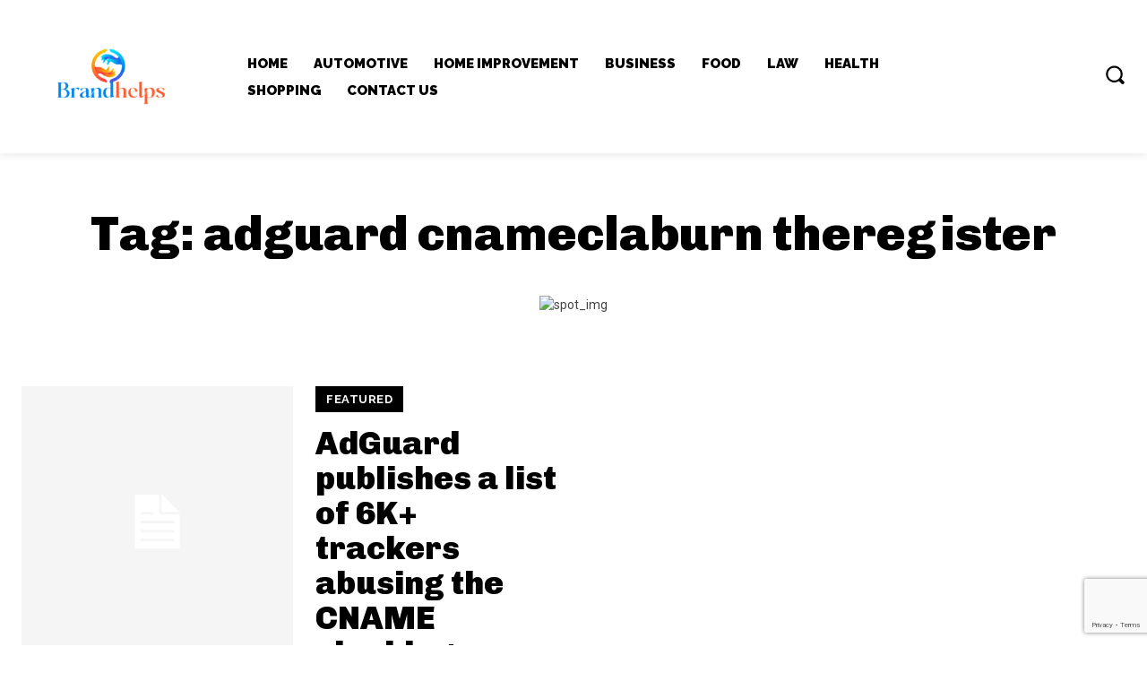

--- FILE ---
content_type: text/html; charset=utf-8
request_url: https://www.google.com/recaptcha/api2/anchor?ar=1&k=6LfYWqgpAAAAAKQVcdsdsSXmjgXpdhEHIw9E4iup&co=aHR0cHM6Ly9icmFuZGhlbHBzLmNvbTo0NDM.&hl=en&v=PoyoqOPhxBO7pBk68S4YbpHZ&size=invisible&anchor-ms=20000&execute-ms=30000&cb=64ewt4303pgg
body_size: 48930
content:
<!DOCTYPE HTML><html dir="ltr" lang="en"><head><meta http-equiv="Content-Type" content="text/html; charset=UTF-8">
<meta http-equiv="X-UA-Compatible" content="IE=edge">
<title>reCAPTCHA</title>
<style type="text/css">
/* cyrillic-ext */
@font-face {
  font-family: 'Roboto';
  font-style: normal;
  font-weight: 400;
  font-stretch: 100%;
  src: url(//fonts.gstatic.com/s/roboto/v48/KFO7CnqEu92Fr1ME7kSn66aGLdTylUAMa3GUBHMdazTgWw.woff2) format('woff2');
  unicode-range: U+0460-052F, U+1C80-1C8A, U+20B4, U+2DE0-2DFF, U+A640-A69F, U+FE2E-FE2F;
}
/* cyrillic */
@font-face {
  font-family: 'Roboto';
  font-style: normal;
  font-weight: 400;
  font-stretch: 100%;
  src: url(//fonts.gstatic.com/s/roboto/v48/KFO7CnqEu92Fr1ME7kSn66aGLdTylUAMa3iUBHMdazTgWw.woff2) format('woff2');
  unicode-range: U+0301, U+0400-045F, U+0490-0491, U+04B0-04B1, U+2116;
}
/* greek-ext */
@font-face {
  font-family: 'Roboto';
  font-style: normal;
  font-weight: 400;
  font-stretch: 100%;
  src: url(//fonts.gstatic.com/s/roboto/v48/KFO7CnqEu92Fr1ME7kSn66aGLdTylUAMa3CUBHMdazTgWw.woff2) format('woff2');
  unicode-range: U+1F00-1FFF;
}
/* greek */
@font-face {
  font-family: 'Roboto';
  font-style: normal;
  font-weight: 400;
  font-stretch: 100%;
  src: url(//fonts.gstatic.com/s/roboto/v48/KFO7CnqEu92Fr1ME7kSn66aGLdTylUAMa3-UBHMdazTgWw.woff2) format('woff2');
  unicode-range: U+0370-0377, U+037A-037F, U+0384-038A, U+038C, U+038E-03A1, U+03A3-03FF;
}
/* math */
@font-face {
  font-family: 'Roboto';
  font-style: normal;
  font-weight: 400;
  font-stretch: 100%;
  src: url(//fonts.gstatic.com/s/roboto/v48/KFO7CnqEu92Fr1ME7kSn66aGLdTylUAMawCUBHMdazTgWw.woff2) format('woff2');
  unicode-range: U+0302-0303, U+0305, U+0307-0308, U+0310, U+0312, U+0315, U+031A, U+0326-0327, U+032C, U+032F-0330, U+0332-0333, U+0338, U+033A, U+0346, U+034D, U+0391-03A1, U+03A3-03A9, U+03B1-03C9, U+03D1, U+03D5-03D6, U+03F0-03F1, U+03F4-03F5, U+2016-2017, U+2034-2038, U+203C, U+2040, U+2043, U+2047, U+2050, U+2057, U+205F, U+2070-2071, U+2074-208E, U+2090-209C, U+20D0-20DC, U+20E1, U+20E5-20EF, U+2100-2112, U+2114-2115, U+2117-2121, U+2123-214F, U+2190, U+2192, U+2194-21AE, U+21B0-21E5, U+21F1-21F2, U+21F4-2211, U+2213-2214, U+2216-22FF, U+2308-230B, U+2310, U+2319, U+231C-2321, U+2336-237A, U+237C, U+2395, U+239B-23B7, U+23D0, U+23DC-23E1, U+2474-2475, U+25AF, U+25B3, U+25B7, U+25BD, U+25C1, U+25CA, U+25CC, U+25FB, U+266D-266F, U+27C0-27FF, U+2900-2AFF, U+2B0E-2B11, U+2B30-2B4C, U+2BFE, U+3030, U+FF5B, U+FF5D, U+1D400-1D7FF, U+1EE00-1EEFF;
}
/* symbols */
@font-face {
  font-family: 'Roboto';
  font-style: normal;
  font-weight: 400;
  font-stretch: 100%;
  src: url(//fonts.gstatic.com/s/roboto/v48/KFO7CnqEu92Fr1ME7kSn66aGLdTylUAMaxKUBHMdazTgWw.woff2) format('woff2');
  unicode-range: U+0001-000C, U+000E-001F, U+007F-009F, U+20DD-20E0, U+20E2-20E4, U+2150-218F, U+2190, U+2192, U+2194-2199, U+21AF, U+21E6-21F0, U+21F3, U+2218-2219, U+2299, U+22C4-22C6, U+2300-243F, U+2440-244A, U+2460-24FF, U+25A0-27BF, U+2800-28FF, U+2921-2922, U+2981, U+29BF, U+29EB, U+2B00-2BFF, U+4DC0-4DFF, U+FFF9-FFFB, U+10140-1018E, U+10190-1019C, U+101A0, U+101D0-101FD, U+102E0-102FB, U+10E60-10E7E, U+1D2C0-1D2D3, U+1D2E0-1D37F, U+1F000-1F0FF, U+1F100-1F1AD, U+1F1E6-1F1FF, U+1F30D-1F30F, U+1F315, U+1F31C, U+1F31E, U+1F320-1F32C, U+1F336, U+1F378, U+1F37D, U+1F382, U+1F393-1F39F, U+1F3A7-1F3A8, U+1F3AC-1F3AF, U+1F3C2, U+1F3C4-1F3C6, U+1F3CA-1F3CE, U+1F3D4-1F3E0, U+1F3ED, U+1F3F1-1F3F3, U+1F3F5-1F3F7, U+1F408, U+1F415, U+1F41F, U+1F426, U+1F43F, U+1F441-1F442, U+1F444, U+1F446-1F449, U+1F44C-1F44E, U+1F453, U+1F46A, U+1F47D, U+1F4A3, U+1F4B0, U+1F4B3, U+1F4B9, U+1F4BB, U+1F4BF, U+1F4C8-1F4CB, U+1F4D6, U+1F4DA, U+1F4DF, U+1F4E3-1F4E6, U+1F4EA-1F4ED, U+1F4F7, U+1F4F9-1F4FB, U+1F4FD-1F4FE, U+1F503, U+1F507-1F50B, U+1F50D, U+1F512-1F513, U+1F53E-1F54A, U+1F54F-1F5FA, U+1F610, U+1F650-1F67F, U+1F687, U+1F68D, U+1F691, U+1F694, U+1F698, U+1F6AD, U+1F6B2, U+1F6B9-1F6BA, U+1F6BC, U+1F6C6-1F6CF, U+1F6D3-1F6D7, U+1F6E0-1F6EA, U+1F6F0-1F6F3, U+1F6F7-1F6FC, U+1F700-1F7FF, U+1F800-1F80B, U+1F810-1F847, U+1F850-1F859, U+1F860-1F887, U+1F890-1F8AD, U+1F8B0-1F8BB, U+1F8C0-1F8C1, U+1F900-1F90B, U+1F93B, U+1F946, U+1F984, U+1F996, U+1F9E9, U+1FA00-1FA6F, U+1FA70-1FA7C, U+1FA80-1FA89, U+1FA8F-1FAC6, U+1FACE-1FADC, U+1FADF-1FAE9, U+1FAF0-1FAF8, U+1FB00-1FBFF;
}
/* vietnamese */
@font-face {
  font-family: 'Roboto';
  font-style: normal;
  font-weight: 400;
  font-stretch: 100%;
  src: url(//fonts.gstatic.com/s/roboto/v48/KFO7CnqEu92Fr1ME7kSn66aGLdTylUAMa3OUBHMdazTgWw.woff2) format('woff2');
  unicode-range: U+0102-0103, U+0110-0111, U+0128-0129, U+0168-0169, U+01A0-01A1, U+01AF-01B0, U+0300-0301, U+0303-0304, U+0308-0309, U+0323, U+0329, U+1EA0-1EF9, U+20AB;
}
/* latin-ext */
@font-face {
  font-family: 'Roboto';
  font-style: normal;
  font-weight: 400;
  font-stretch: 100%;
  src: url(//fonts.gstatic.com/s/roboto/v48/KFO7CnqEu92Fr1ME7kSn66aGLdTylUAMa3KUBHMdazTgWw.woff2) format('woff2');
  unicode-range: U+0100-02BA, U+02BD-02C5, U+02C7-02CC, U+02CE-02D7, U+02DD-02FF, U+0304, U+0308, U+0329, U+1D00-1DBF, U+1E00-1E9F, U+1EF2-1EFF, U+2020, U+20A0-20AB, U+20AD-20C0, U+2113, U+2C60-2C7F, U+A720-A7FF;
}
/* latin */
@font-face {
  font-family: 'Roboto';
  font-style: normal;
  font-weight: 400;
  font-stretch: 100%;
  src: url(//fonts.gstatic.com/s/roboto/v48/KFO7CnqEu92Fr1ME7kSn66aGLdTylUAMa3yUBHMdazQ.woff2) format('woff2');
  unicode-range: U+0000-00FF, U+0131, U+0152-0153, U+02BB-02BC, U+02C6, U+02DA, U+02DC, U+0304, U+0308, U+0329, U+2000-206F, U+20AC, U+2122, U+2191, U+2193, U+2212, U+2215, U+FEFF, U+FFFD;
}
/* cyrillic-ext */
@font-face {
  font-family: 'Roboto';
  font-style: normal;
  font-weight: 500;
  font-stretch: 100%;
  src: url(//fonts.gstatic.com/s/roboto/v48/KFO7CnqEu92Fr1ME7kSn66aGLdTylUAMa3GUBHMdazTgWw.woff2) format('woff2');
  unicode-range: U+0460-052F, U+1C80-1C8A, U+20B4, U+2DE0-2DFF, U+A640-A69F, U+FE2E-FE2F;
}
/* cyrillic */
@font-face {
  font-family: 'Roboto';
  font-style: normal;
  font-weight: 500;
  font-stretch: 100%;
  src: url(//fonts.gstatic.com/s/roboto/v48/KFO7CnqEu92Fr1ME7kSn66aGLdTylUAMa3iUBHMdazTgWw.woff2) format('woff2');
  unicode-range: U+0301, U+0400-045F, U+0490-0491, U+04B0-04B1, U+2116;
}
/* greek-ext */
@font-face {
  font-family: 'Roboto';
  font-style: normal;
  font-weight: 500;
  font-stretch: 100%;
  src: url(//fonts.gstatic.com/s/roboto/v48/KFO7CnqEu92Fr1ME7kSn66aGLdTylUAMa3CUBHMdazTgWw.woff2) format('woff2');
  unicode-range: U+1F00-1FFF;
}
/* greek */
@font-face {
  font-family: 'Roboto';
  font-style: normal;
  font-weight: 500;
  font-stretch: 100%;
  src: url(//fonts.gstatic.com/s/roboto/v48/KFO7CnqEu92Fr1ME7kSn66aGLdTylUAMa3-UBHMdazTgWw.woff2) format('woff2');
  unicode-range: U+0370-0377, U+037A-037F, U+0384-038A, U+038C, U+038E-03A1, U+03A3-03FF;
}
/* math */
@font-face {
  font-family: 'Roboto';
  font-style: normal;
  font-weight: 500;
  font-stretch: 100%;
  src: url(//fonts.gstatic.com/s/roboto/v48/KFO7CnqEu92Fr1ME7kSn66aGLdTylUAMawCUBHMdazTgWw.woff2) format('woff2');
  unicode-range: U+0302-0303, U+0305, U+0307-0308, U+0310, U+0312, U+0315, U+031A, U+0326-0327, U+032C, U+032F-0330, U+0332-0333, U+0338, U+033A, U+0346, U+034D, U+0391-03A1, U+03A3-03A9, U+03B1-03C9, U+03D1, U+03D5-03D6, U+03F0-03F1, U+03F4-03F5, U+2016-2017, U+2034-2038, U+203C, U+2040, U+2043, U+2047, U+2050, U+2057, U+205F, U+2070-2071, U+2074-208E, U+2090-209C, U+20D0-20DC, U+20E1, U+20E5-20EF, U+2100-2112, U+2114-2115, U+2117-2121, U+2123-214F, U+2190, U+2192, U+2194-21AE, U+21B0-21E5, U+21F1-21F2, U+21F4-2211, U+2213-2214, U+2216-22FF, U+2308-230B, U+2310, U+2319, U+231C-2321, U+2336-237A, U+237C, U+2395, U+239B-23B7, U+23D0, U+23DC-23E1, U+2474-2475, U+25AF, U+25B3, U+25B7, U+25BD, U+25C1, U+25CA, U+25CC, U+25FB, U+266D-266F, U+27C0-27FF, U+2900-2AFF, U+2B0E-2B11, U+2B30-2B4C, U+2BFE, U+3030, U+FF5B, U+FF5D, U+1D400-1D7FF, U+1EE00-1EEFF;
}
/* symbols */
@font-face {
  font-family: 'Roboto';
  font-style: normal;
  font-weight: 500;
  font-stretch: 100%;
  src: url(//fonts.gstatic.com/s/roboto/v48/KFO7CnqEu92Fr1ME7kSn66aGLdTylUAMaxKUBHMdazTgWw.woff2) format('woff2');
  unicode-range: U+0001-000C, U+000E-001F, U+007F-009F, U+20DD-20E0, U+20E2-20E4, U+2150-218F, U+2190, U+2192, U+2194-2199, U+21AF, U+21E6-21F0, U+21F3, U+2218-2219, U+2299, U+22C4-22C6, U+2300-243F, U+2440-244A, U+2460-24FF, U+25A0-27BF, U+2800-28FF, U+2921-2922, U+2981, U+29BF, U+29EB, U+2B00-2BFF, U+4DC0-4DFF, U+FFF9-FFFB, U+10140-1018E, U+10190-1019C, U+101A0, U+101D0-101FD, U+102E0-102FB, U+10E60-10E7E, U+1D2C0-1D2D3, U+1D2E0-1D37F, U+1F000-1F0FF, U+1F100-1F1AD, U+1F1E6-1F1FF, U+1F30D-1F30F, U+1F315, U+1F31C, U+1F31E, U+1F320-1F32C, U+1F336, U+1F378, U+1F37D, U+1F382, U+1F393-1F39F, U+1F3A7-1F3A8, U+1F3AC-1F3AF, U+1F3C2, U+1F3C4-1F3C6, U+1F3CA-1F3CE, U+1F3D4-1F3E0, U+1F3ED, U+1F3F1-1F3F3, U+1F3F5-1F3F7, U+1F408, U+1F415, U+1F41F, U+1F426, U+1F43F, U+1F441-1F442, U+1F444, U+1F446-1F449, U+1F44C-1F44E, U+1F453, U+1F46A, U+1F47D, U+1F4A3, U+1F4B0, U+1F4B3, U+1F4B9, U+1F4BB, U+1F4BF, U+1F4C8-1F4CB, U+1F4D6, U+1F4DA, U+1F4DF, U+1F4E3-1F4E6, U+1F4EA-1F4ED, U+1F4F7, U+1F4F9-1F4FB, U+1F4FD-1F4FE, U+1F503, U+1F507-1F50B, U+1F50D, U+1F512-1F513, U+1F53E-1F54A, U+1F54F-1F5FA, U+1F610, U+1F650-1F67F, U+1F687, U+1F68D, U+1F691, U+1F694, U+1F698, U+1F6AD, U+1F6B2, U+1F6B9-1F6BA, U+1F6BC, U+1F6C6-1F6CF, U+1F6D3-1F6D7, U+1F6E0-1F6EA, U+1F6F0-1F6F3, U+1F6F7-1F6FC, U+1F700-1F7FF, U+1F800-1F80B, U+1F810-1F847, U+1F850-1F859, U+1F860-1F887, U+1F890-1F8AD, U+1F8B0-1F8BB, U+1F8C0-1F8C1, U+1F900-1F90B, U+1F93B, U+1F946, U+1F984, U+1F996, U+1F9E9, U+1FA00-1FA6F, U+1FA70-1FA7C, U+1FA80-1FA89, U+1FA8F-1FAC6, U+1FACE-1FADC, U+1FADF-1FAE9, U+1FAF0-1FAF8, U+1FB00-1FBFF;
}
/* vietnamese */
@font-face {
  font-family: 'Roboto';
  font-style: normal;
  font-weight: 500;
  font-stretch: 100%;
  src: url(//fonts.gstatic.com/s/roboto/v48/KFO7CnqEu92Fr1ME7kSn66aGLdTylUAMa3OUBHMdazTgWw.woff2) format('woff2');
  unicode-range: U+0102-0103, U+0110-0111, U+0128-0129, U+0168-0169, U+01A0-01A1, U+01AF-01B0, U+0300-0301, U+0303-0304, U+0308-0309, U+0323, U+0329, U+1EA0-1EF9, U+20AB;
}
/* latin-ext */
@font-face {
  font-family: 'Roboto';
  font-style: normal;
  font-weight: 500;
  font-stretch: 100%;
  src: url(//fonts.gstatic.com/s/roboto/v48/KFO7CnqEu92Fr1ME7kSn66aGLdTylUAMa3KUBHMdazTgWw.woff2) format('woff2');
  unicode-range: U+0100-02BA, U+02BD-02C5, U+02C7-02CC, U+02CE-02D7, U+02DD-02FF, U+0304, U+0308, U+0329, U+1D00-1DBF, U+1E00-1E9F, U+1EF2-1EFF, U+2020, U+20A0-20AB, U+20AD-20C0, U+2113, U+2C60-2C7F, U+A720-A7FF;
}
/* latin */
@font-face {
  font-family: 'Roboto';
  font-style: normal;
  font-weight: 500;
  font-stretch: 100%;
  src: url(//fonts.gstatic.com/s/roboto/v48/KFO7CnqEu92Fr1ME7kSn66aGLdTylUAMa3yUBHMdazQ.woff2) format('woff2');
  unicode-range: U+0000-00FF, U+0131, U+0152-0153, U+02BB-02BC, U+02C6, U+02DA, U+02DC, U+0304, U+0308, U+0329, U+2000-206F, U+20AC, U+2122, U+2191, U+2193, U+2212, U+2215, U+FEFF, U+FFFD;
}
/* cyrillic-ext */
@font-face {
  font-family: 'Roboto';
  font-style: normal;
  font-weight: 900;
  font-stretch: 100%;
  src: url(//fonts.gstatic.com/s/roboto/v48/KFO7CnqEu92Fr1ME7kSn66aGLdTylUAMa3GUBHMdazTgWw.woff2) format('woff2');
  unicode-range: U+0460-052F, U+1C80-1C8A, U+20B4, U+2DE0-2DFF, U+A640-A69F, U+FE2E-FE2F;
}
/* cyrillic */
@font-face {
  font-family: 'Roboto';
  font-style: normal;
  font-weight: 900;
  font-stretch: 100%;
  src: url(//fonts.gstatic.com/s/roboto/v48/KFO7CnqEu92Fr1ME7kSn66aGLdTylUAMa3iUBHMdazTgWw.woff2) format('woff2');
  unicode-range: U+0301, U+0400-045F, U+0490-0491, U+04B0-04B1, U+2116;
}
/* greek-ext */
@font-face {
  font-family: 'Roboto';
  font-style: normal;
  font-weight: 900;
  font-stretch: 100%;
  src: url(//fonts.gstatic.com/s/roboto/v48/KFO7CnqEu92Fr1ME7kSn66aGLdTylUAMa3CUBHMdazTgWw.woff2) format('woff2');
  unicode-range: U+1F00-1FFF;
}
/* greek */
@font-face {
  font-family: 'Roboto';
  font-style: normal;
  font-weight: 900;
  font-stretch: 100%;
  src: url(//fonts.gstatic.com/s/roboto/v48/KFO7CnqEu92Fr1ME7kSn66aGLdTylUAMa3-UBHMdazTgWw.woff2) format('woff2');
  unicode-range: U+0370-0377, U+037A-037F, U+0384-038A, U+038C, U+038E-03A1, U+03A3-03FF;
}
/* math */
@font-face {
  font-family: 'Roboto';
  font-style: normal;
  font-weight: 900;
  font-stretch: 100%;
  src: url(//fonts.gstatic.com/s/roboto/v48/KFO7CnqEu92Fr1ME7kSn66aGLdTylUAMawCUBHMdazTgWw.woff2) format('woff2');
  unicode-range: U+0302-0303, U+0305, U+0307-0308, U+0310, U+0312, U+0315, U+031A, U+0326-0327, U+032C, U+032F-0330, U+0332-0333, U+0338, U+033A, U+0346, U+034D, U+0391-03A1, U+03A3-03A9, U+03B1-03C9, U+03D1, U+03D5-03D6, U+03F0-03F1, U+03F4-03F5, U+2016-2017, U+2034-2038, U+203C, U+2040, U+2043, U+2047, U+2050, U+2057, U+205F, U+2070-2071, U+2074-208E, U+2090-209C, U+20D0-20DC, U+20E1, U+20E5-20EF, U+2100-2112, U+2114-2115, U+2117-2121, U+2123-214F, U+2190, U+2192, U+2194-21AE, U+21B0-21E5, U+21F1-21F2, U+21F4-2211, U+2213-2214, U+2216-22FF, U+2308-230B, U+2310, U+2319, U+231C-2321, U+2336-237A, U+237C, U+2395, U+239B-23B7, U+23D0, U+23DC-23E1, U+2474-2475, U+25AF, U+25B3, U+25B7, U+25BD, U+25C1, U+25CA, U+25CC, U+25FB, U+266D-266F, U+27C0-27FF, U+2900-2AFF, U+2B0E-2B11, U+2B30-2B4C, U+2BFE, U+3030, U+FF5B, U+FF5D, U+1D400-1D7FF, U+1EE00-1EEFF;
}
/* symbols */
@font-face {
  font-family: 'Roboto';
  font-style: normal;
  font-weight: 900;
  font-stretch: 100%;
  src: url(//fonts.gstatic.com/s/roboto/v48/KFO7CnqEu92Fr1ME7kSn66aGLdTylUAMaxKUBHMdazTgWw.woff2) format('woff2');
  unicode-range: U+0001-000C, U+000E-001F, U+007F-009F, U+20DD-20E0, U+20E2-20E4, U+2150-218F, U+2190, U+2192, U+2194-2199, U+21AF, U+21E6-21F0, U+21F3, U+2218-2219, U+2299, U+22C4-22C6, U+2300-243F, U+2440-244A, U+2460-24FF, U+25A0-27BF, U+2800-28FF, U+2921-2922, U+2981, U+29BF, U+29EB, U+2B00-2BFF, U+4DC0-4DFF, U+FFF9-FFFB, U+10140-1018E, U+10190-1019C, U+101A0, U+101D0-101FD, U+102E0-102FB, U+10E60-10E7E, U+1D2C0-1D2D3, U+1D2E0-1D37F, U+1F000-1F0FF, U+1F100-1F1AD, U+1F1E6-1F1FF, U+1F30D-1F30F, U+1F315, U+1F31C, U+1F31E, U+1F320-1F32C, U+1F336, U+1F378, U+1F37D, U+1F382, U+1F393-1F39F, U+1F3A7-1F3A8, U+1F3AC-1F3AF, U+1F3C2, U+1F3C4-1F3C6, U+1F3CA-1F3CE, U+1F3D4-1F3E0, U+1F3ED, U+1F3F1-1F3F3, U+1F3F5-1F3F7, U+1F408, U+1F415, U+1F41F, U+1F426, U+1F43F, U+1F441-1F442, U+1F444, U+1F446-1F449, U+1F44C-1F44E, U+1F453, U+1F46A, U+1F47D, U+1F4A3, U+1F4B0, U+1F4B3, U+1F4B9, U+1F4BB, U+1F4BF, U+1F4C8-1F4CB, U+1F4D6, U+1F4DA, U+1F4DF, U+1F4E3-1F4E6, U+1F4EA-1F4ED, U+1F4F7, U+1F4F9-1F4FB, U+1F4FD-1F4FE, U+1F503, U+1F507-1F50B, U+1F50D, U+1F512-1F513, U+1F53E-1F54A, U+1F54F-1F5FA, U+1F610, U+1F650-1F67F, U+1F687, U+1F68D, U+1F691, U+1F694, U+1F698, U+1F6AD, U+1F6B2, U+1F6B9-1F6BA, U+1F6BC, U+1F6C6-1F6CF, U+1F6D3-1F6D7, U+1F6E0-1F6EA, U+1F6F0-1F6F3, U+1F6F7-1F6FC, U+1F700-1F7FF, U+1F800-1F80B, U+1F810-1F847, U+1F850-1F859, U+1F860-1F887, U+1F890-1F8AD, U+1F8B0-1F8BB, U+1F8C0-1F8C1, U+1F900-1F90B, U+1F93B, U+1F946, U+1F984, U+1F996, U+1F9E9, U+1FA00-1FA6F, U+1FA70-1FA7C, U+1FA80-1FA89, U+1FA8F-1FAC6, U+1FACE-1FADC, U+1FADF-1FAE9, U+1FAF0-1FAF8, U+1FB00-1FBFF;
}
/* vietnamese */
@font-face {
  font-family: 'Roboto';
  font-style: normal;
  font-weight: 900;
  font-stretch: 100%;
  src: url(//fonts.gstatic.com/s/roboto/v48/KFO7CnqEu92Fr1ME7kSn66aGLdTylUAMa3OUBHMdazTgWw.woff2) format('woff2');
  unicode-range: U+0102-0103, U+0110-0111, U+0128-0129, U+0168-0169, U+01A0-01A1, U+01AF-01B0, U+0300-0301, U+0303-0304, U+0308-0309, U+0323, U+0329, U+1EA0-1EF9, U+20AB;
}
/* latin-ext */
@font-face {
  font-family: 'Roboto';
  font-style: normal;
  font-weight: 900;
  font-stretch: 100%;
  src: url(//fonts.gstatic.com/s/roboto/v48/KFO7CnqEu92Fr1ME7kSn66aGLdTylUAMa3KUBHMdazTgWw.woff2) format('woff2');
  unicode-range: U+0100-02BA, U+02BD-02C5, U+02C7-02CC, U+02CE-02D7, U+02DD-02FF, U+0304, U+0308, U+0329, U+1D00-1DBF, U+1E00-1E9F, U+1EF2-1EFF, U+2020, U+20A0-20AB, U+20AD-20C0, U+2113, U+2C60-2C7F, U+A720-A7FF;
}
/* latin */
@font-face {
  font-family: 'Roboto';
  font-style: normal;
  font-weight: 900;
  font-stretch: 100%;
  src: url(//fonts.gstatic.com/s/roboto/v48/KFO7CnqEu92Fr1ME7kSn66aGLdTylUAMa3yUBHMdazQ.woff2) format('woff2');
  unicode-range: U+0000-00FF, U+0131, U+0152-0153, U+02BB-02BC, U+02C6, U+02DA, U+02DC, U+0304, U+0308, U+0329, U+2000-206F, U+20AC, U+2122, U+2191, U+2193, U+2212, U+2215, U+FEFF, U+FFFD;
}

</style>
<link rel="stylesheet" type="text/css" href="https://www.gstatic.com/recaptcha/releases/PoyoqOPhxBO7pBk68S4YbpHZ/styles__ltr.css">
<script nonce="r3RHpk--ABHu4UF13zwP9g" type="text/javascript">window['__recaptcha_api'] = 'https://www.google.com/recaptcha/api2/';</script>
<script type="text/javascript" src="https://www.gstatic.com/recaptcha/releases/PoyoqOPhxBO7pBk68S4YbpHZ/recaptcha__en.js" nonce="r3RHpk--ABHu4UF13zwP9g">
      
    </script></head>
<body><div id="rc-anchor-alert" class="rc-anchor-alert"></div>
<input type="hidden" id="recaptcha-token" value="[base64]">
<script type="text/javascript" nonce="r3RHpk--ABHu4UF13zwP9g">
      recaptcha.anchor.Main.init("[\x22ainput\x22,[\x22bgdata\x22,\x22\x22,\[base64]/[base64]/[base64]/[base64]/[base64]/[base64]/KGcoTywyNTMsTy5PKSxVRyhPLEMpKTpnKE8sMjUzLEMpLE8pKSxsKSksTykpfSxieT1mdW5jdGlvbihDLE8sdSxsKXtmb3IobD0odT1SKEMpLDApO08+MDtPLS0pbD1sPDw4fFooQyk7ZyhDLHUsbCl9LFVHPWZ1bmN0aW9uKEMsTyl7Qy5pLmxlbmd0aD4xMDQ/[base64]/[base64]/[base64]/[base64]/[base64]/[base64]/[base64]\\u003d\x22,\[base64]\\u003d\\u003d\x22,\x22S8Odwo4cK8Oow45VwojDucO8c3woSsKrw7BjQMKtemLDucOzwo5pfcOXw7zCggDCpjwWwqUkwqRpa8KIQ8KaJQXDl058ecKRwpfDj8KRw5bDvsKaw5fDpAHCsmjCsMK4wqvCkcK9w7HCgSbDvcKLC8KPT3rDicO6wqDDiMOZw7/CvsOiwq0HTcKCwql3Rwg2wqQiwogdBcKVwqHDqU/Ds8K7w5bCn8O0B0FGwrc3wqHCvMKSwqMtGcKBHUDDocODwqzCtMOPwofCoz3DkznCqsOAw4LDpcOlwpsKwolAIMOfwr8PwpJcSsOzwqAeY8KEw5tJTsKkwrVuw5Zqw5HCnA/DpArCs0/CncO/OcKRw6FIwrzDlMOQF8OMPj4XBcKLTw55TcOeJsKebcOiLcOSwpfDg3HDlsKww4rCmCLDmDVCehnCsjUaw5Jqw7Y3wqTCtRzDpR/DhMKJH8ObwoBQwq7Dj8KBw4PDr0R+cMK/[base64]/CsD0aw6kSwqdTeUPDhD4Sw6zDlMOBGcK6w4B7OhNgAzHDr8KTGkfCssO/IVZDwrTCiW5Ww4XDvsOiScObw6DCgcOqXFYoNsOnwrQfQcOFZ1k5N8OJw7jCk8OPw5jCvcK4PcK+wqA2EcK3woHCihrDpMOCfmfDohABwqtNwofCrMOuwplSXWvDjcOZFhx9BmJtwqfDlFNjw7jCh8KZWsO7FWx5w4MiB8Kxw4bChMO2wr/Cn8ONW1RzFjJNAEMGwrbDhVlccMOewo4dwolRKsKTHsK3EMKXw7DDk8KON8O7wpLCvcKww64tw7Mjw6Q+X8K3bh9XwqbDgMOzwqzCgcOIwqDDv23CrUvDpMOVwrFlwr7Cj8KTasKkwph3YMOnw6TCsiM4HsKswpQ8w6sPwqXDl8K/wq9vFcK/XsKDwpHDiSvCqVPDi3RyRTssFVjChMKcPsOeG2p0JFDDhCV/EC0hw4knc1rDqDQeABbCtiFGwrVuwopbO8OWb8Ouwp3DvcO5esK/[base64]/wpxcw5/CvMK7cnZ3YT5gHsK/wqrDp0AKw5YkMXHDnMOXSsOzLMOJXVZLw4fDvBNywpnCoxbCtMOLw505RsORw7xHWcKTR8Kqw6s1w63Dt8KNfznCscKvw63Cj8O/w6zDo8KyaQstw4g8el7DmMKNwpPCuMOGw5nCgsOYwqfCuxfDpRZTwrTDlsKKJSdgLzjDkTZawpnCnsK0w5/[base64]/wpbDsyNcw5Ezwp7CkMKewowEc8Kvw7/CtD3CuVfDnsK3w7VrbcK6w6IGw4DDusKswqXDtSHClAQrE8KPwrJLXsKaCcKDSClEZ0F5w6jDhcKNVFUUWMOkwrolw40iw4M0MzFRHxtTP8Kec8KUwr/DsMOZwoHCllzDu8OaPsK4MsK7OcKLw4LDgcOWw5LCkDDDkwIuOk1MClTDlsOlGsOzCsKvHMKww4kaDX56clfCmA3ChV9Nwo7DunN/[base64]/CpXjCs8O6BgjDkFnCnEIxwqnCtsKSIcOSwqcZwoANElY2wpAzNsKww6U7AEMMwrQvwr/DoGbCn8K9BUokw7XCkRZ5IcODwoHDusO2wqvCkkbDgsKnQCh5wr/Du35dF8OQwrxswqDCkcOVw6lNw6dhwrnCr2JwQB7Cv8OXLVZhw7LCosKdARRSwqHCmlDCojgHPBbCuVosGT/[base64]/Rm4qTV9xZcKWKsOgw7XCsyvCnMKrw6NAwpTDh3PDu8O9YsOlJMOlA3RtUGg8w700dC3CgcKZaUIUw6fDhnpAZsOySU/DlCHDl1MpYMOLADDDusOqwrTCnFE/wrHDhxA2GMKSLHM6A1rCrMKUw6VoUxTCj8O+wrrCl8O4w6EHwrbDjcOnw6bDq1HDvcKdw77DpzXDnsK1w7DDnsOvH0fDp8KfF8Ocwq0tRcKwGcOOE8KPDEELwrZhXsOxFjPDkmjDmV/CtsOpezPDnFDCrcO3wofDrG3CuMOBwos6HHYfwoh5wpsbwo/Cg8KAVMKjMMKEIQzCrsK3YMOWQTFswpHDoMKRwo7DjMK6w63DocKFw4RswoHCjcOtdMOtOsOsw7hWwrQRwqANAC/DlsKbasOyw7YSw6JKwrF5MQ1ow5Jfw6FYKMOKQHVdwrjDkcK1w5jCosK9VyLCvS3DkAzCgHjDpsKbZcOHKznCiMOmP8Kcwq0hMH7Cnm/[base64]/CmMOjw4o8RsOpHcK5BWlOw47DmVwYw61QWlXDisODREpqwqhLw6DCiMOawowxw6DCt8OgWMKPwpsRSV5aLxdsT8OmO8OnwqQfw4sFw60RZcOwfjNNCj1Fw4jDtTLCrMK+MBVCdjwNw7vCikJEI2JiK2/[base64]/DmUvClw/DjEPDusOsw5xsw6DChh7CuUVGwr8nwpwLGMKLa8Kdwq1qwrwtw67Ctw/DoDEkw6TDt3vCn1PDliwjwp/[base64]/wqV9w5UbWMOQRwZ3JXfCrHPDj8O0wrrCuHZLw5fDq2bDmcKXVUPCgcOkd8O/w604XhnDuENSZXfDvsKlXcO/wrg8wqlqJQRQw7HCn8KMH8KQwodUwrvCrcK0SsK9RQYiwrIORcKlwovCqzTCgsOsNsOIez7Dm1p2JsOowoIDw5vDt8OEKHNCEFB9wpZAwpA9F8Kyw6Ecwr3DhF5fwpzCnVd4wq3Dmg1yf8OHw73Ds8KHw6bDo2RxGU/CocOkXTRbXsK+IS7ChVjDo8ORbEbDsAtEInLDgRbCrMO8wq/Dm8OzDmnCmxgOw4rDlToewovCmMKjwrxEwpTDlDdyYxPCs8OIw49FTcOkwrDDnQvDl8KYTT7Cl2dXwr7CssKDwq0Iwpg6DcOCEm0PDcK/[base64]/Dp8KGbms0fcO+wpU8wrfCllXCuAZew5nCjcOPwql5O8KvA3vDk8OTbcOsUC/CrWrDp8KVUBBrLxDDpMOyZmHCnMOiwqTDvBDClxrDlsKRwphBL3siDMOfV3gBw4IAw5JAU8OWw51aTF/CgsOnwozDscKyVcOFwpxqUA/CvGzCncKmQcOLw7zDhMKQwpHCk8OIwo7Cmk5FwpUieE3CvzVSfUjClCvDrcKEwp/[base64]/Ds8KeLcOuWsO/bzppwqh7LsK8RUN9wotLwpQ1w43DssOSwqwtahnDhcKOw5fCighdE3ZXbsKUJELDvcKDwppGfMKOW14ZCcOYb8OBwpsPI2E1CcOFQHfCrT3CiMKfw7DCusOaYsOvwrJKw7vCvsKzFCLCvcKCMMOlGhIPUcK7KkzCrBJBw5PDs3PDl0zCqS/DuDDDs0UuwpvCvzbDqsOYZg4/G8OIw4VFw5p+w4rDjiZmwqlDFcO8QG3DqsONLsO/cD7CsC3DnFAgQzYLGsOzNMOEw6Udw4NfPMOUwpnDjmZfNkvDpMKfwo9CAMOLGWfDlMOMwpjCkcKHwrJEwohdQnhGE2DCkgXDonvDgGrDl8KkYsOlX8OOCHbDmcOSUTrDt2ltT3jDucK/[base64]/[base64]/AcO0wqoLwrlPwrsLw7JMwrQxw6xwAQ8tw59pwrZvaEDDq8KfHsKGasKlMMKFUsOscGfDoQpiw5NJdALCn8O8MXoLXcKMBzLCq8O0eMOCwq/[base64]/[base64]/asKsZjnCq8KXwo1vwrfCksO+FcK9wrDCjMOmwo8cacKKw6MJQQXDtzlYfcKgw5HDrMOrw5M/eHzDpz3DusOiQnbDrR5sSsKnCUvDr8OQWcO3JcOVwoUdNMK3w6/CjsOowrPDlHRfMAHDgz83w4kww4M5esOnwrbDssKGwrkcw6jCtXoLw6rCocO4wqzCq2IjwrJzwqFbIMKjw6zCny7Cjl3CmcOZAcKVw5jCsMKmBsOlwp3Ch8ORwrcHw5JWf2fDt8KfMCZjwo7ClcKUwozDqsKowrREwq/DgMO9woEKw6DCvsOowpvCvcKpUisBRQXDg8KmEMOWPnPDoz8RawXCl1g1w63CjATDksOQwowDw7sTfHA9ZsKTw5AzGlx0wq3CuBwOw7zDpcONVBV9w7k5w77DnsO4M8Olw7fDun8Jw4nDsMKgFX/CqsKbw7DCtxgqCXdcw5ZdHsKyZ3zCvj7DjsO9JcOfLcK/[base64]/Dm8O8Skojwq1ILMKvUMOcKcOlJ8OoSsOsw7nDhsKDPH3CqEgCw5rCjcO9dsKLw4wvw7LDnMOzfWJrTMOWw4LDq8OeTAwzU8OzwpdFwpXDm0/CqcOSwoZ2TMKCQMO7GsKvwqnCmsOVb3B2w6Q2w7QnwrnCnVDDmMKvD8O/w7nDt38fwrNNwrJwwp9ywpHDphjDh1nCp2l7w6DCocOXwqXDm0rCpsOVw7rDunfCuR3CsyvDpsKeQm7DohTDu8Kqwr/[base64]/[base64]/DmsKnL8KZwrNmTsO2wrLCsMK3Y8KDB8KoJBPCsCYJw4h4wrDCmcKsF8OQw7LDt1gaw6XCv8K5wpQTYTXCn8KKXMK5w7XCv2/CqUQawpcjw78Yw7s5NBDCjXgIw4fCnsKBd8KvG27Ch8Kmwqo3w63DuC1Fwq5+GQjCpS/Cpxt4w4Uxwo5nw6B7VWTCs8Kmw7RhfjRSDmRBYgFwcMOWIAQMwoUPwqjCicORw4c/HkwBw5AnMn1Gwo3CtMK1PHTCnwpyOsOsE0B9fsOLwojDhMOIwqJHJMKmbGMMGcKDXcOgwoY+DsKzSTvCqMKrwpHDpMObE8OEYRXDg8KIw5nCrzDDv8KAw7t8w4QRwqTDvMK6w68sGDklecKHw4oFw6/[base64]/Cn8KVaw/Cq1nCmSM0f8O+UFEcZmPCi8OQw5Eyw7ABE8OlwoDDhEXDvcOJw40SwqnCr3PDtxkiSR3CiE0fQcKtKsOnDcOjWsOREcOYZ1/[base64]/CmcKUKcOlJX44EsOrwqUrwpPCi8K5UMOrw6XDsUzDqMKEEcO/ZcK2wqwtw7HDk2tJwpPDocKRwovCk0TDscK5NsKOBCtsADVRUx5hw5dcIcKWLMOCw4/CvsONw4/[base64]/[base64]/w5TCpMKFw7BBCnHDj8OILsO9wrnDnnxBwrDDk3pVw5wjwoAxAsK0w5Aew5I0w5/CrghnwrbDhcKCbGDCvEoVdSVXwq1VOMO/VgIewp5aw4TDiMK+GsOYb8KiYSDDosOpVAjCp8OtOU4LRMOyw4DDqgzDtUcBI8K3QE/[base64]/[base64]/[base64]/CghfCvTHCiCBgVlDDj8KUwpvDhcOLMDnCshHCk8O+w47CtyzCmcO6woxPZzfDhUxyGAHCscKkeDlrw6zCkMO9cAs0FsKKH0TDt8Kzb1zDnsKcw7R/DGdkEcOUYsOJKBBlF2nDnTrCvjkSw5nDpMKQwrAXcyzDmAsYScOKw4/[base64]/ZlNMW8KMwpzDr3N4w48XIcKbDMOzwrXDqWPDl3PCgcOfCsK2VR3CpsOpw67CglFRw5F1w6NCdcKowqZjUjnCoBV/ajARSMKdwrvDtiEuaAcJwpTCrMOTS8O6woDCviPDj0PDt8OvwowiGi4dw6F7DMKeHcKBw5bDjnZpd8KIwroUdsK5wpDDiCnDh0vDm0Qoe8Ocw6cUwrUEwowkLATCv8OiSmokMMKeVmgJwqAVDSXCpMKEwooyd8OlwqU/[base64]/CosKfcyphwpTCoMKfwrQ6dWfDkMOdw5XChmBHwpTDi8KsGRZpP8OLJsO3w7/DvBjDpMOrwoHCjsOzFsKrRcKRSsOowpjCsQ/Djm1fw5HCimVTKWhgwpYeRVURwpLDlUDDjcKILsO/KMOhe8OLw7bDj8KoV8KswpXCvMOuPcKzw6PDncKBfh/DjzPDkE/DhwlzbQsYw5bDnCzCo8OpwrrCssOqw7NyNMKVw6tQECtHwrh0w5pjwqnDmF8Ywr7ClhY/FMO4wpXDssKgb1XCkcKmLsOeIsKONgg/Y23CtsK+esKBwoUAw7bClwM9wrcJw5fDmcK8D2ZWRhoowoTCrirCl2LCrlXDrMOGP8KEw67Dsg7DjsKeSjDDmwVsw6YSScOmwpXDp8ODEcO6wq3CucK1L0fChnvCvh/[base64]/XlvCksOaQMOjS8OtKMOQYWVLPwXCv3DCusKaIcK/IMOvw6vCpU3ClcKVRXEmI0nCncK7QSMkA0AyE8KTw4HDtDHCvCTDhhAQwpYtwrXDpi3DlyoHUcOdw6nDrmnDlcK2EwPCsw1vwrzDgMOywodNw6QrR8OPwo3DiMK1DmdRThXCtyRTwrwewoVXOcK0w4rCrcO8w7kIw5ECdAo7eWTCocK1Cx7DoMO/fcKcUTvCo8Ksw5XDvcO6MMOLw5suTgsJwoXDuMOEeX3CmcOiw7zCq8OQwoUIE8KjZlgJJEdSJsOfaMKZRcO/dBjCpTvDiMOjwrpGaWPDp8Odw5bDtR5nT8Ofwp93w6lXw50RwqXCjV0EW3/[base64]/Cm2QZw4R5wrfCjsO0w57CmSjCtcKzBMOiwqXCt8KMaAjDhMKwwp/CtUHCs39Cw4PDiwFfw5tjSQrCp8KgwrPDg0/CsUvCncKtwoBFw4Efw6sZwocxwrvDgnYaMcOMKMONw4XCuWFbw6pgwp8LdcO/wrrCvBnCtcK+EMObU8KXwrPDv3fDtlFvw4/CkcOMw7VcwoVSwq7DscOVbhjCn3tLLxfCkTHCk1PCrDtnfUDCpsK0dyJkwqHDmh/DgsKVWMOsODAoX8KFScOJw5PDuiDDlsK8EsOvwqDCl8Kfw4ofeUvCr8Kqw7Rew4fDgMO6LMKEasKMw43DlcO3wpU9ZcOqPcKYUMOEwpExw7VkYmwnQVPCq8KiCgXDjsO2w4hFw4nDjsOvRUDDjk5/wpfCkwB4FEQPMMKHYcKdZUtjw6DDjlBdw6zCpgB6IsK1TxbDjMOCwqIQwoFzwr0uw7DCvsKlwqbDpGjCuE5+w6spSsKYVXbDlsK+AcOWCVXDsT0xwq7Cs37Dg8Kgw6zDpGwcKATCv8O3w4t1T8OUwpEewr3CryfCmBhQwphEw6B/[base64]/Cuh3DlgJFFMK8GsKTwqXDjn7CmQNjQ3vDlyYIwrxFw6tjwrXDskTDgsKeJGXDlMKMwopGOsOowq7DqlbDvcKLwp0AwpdtY8KiesOUe8KOOMK/FsOkK3vCgkbCm8Oiw5zDpjjCoDI+w545CF/DrcK3w6PDscOlMkTDjRnDnsKKw4fDmjVDQsK1wo99woHDhy7DhsKTwrsIwp81b0HDgQolFRvDh8O5VcOYNsKKwq/Dhg0qZcOKwrY0w4DCl3M7YMOZwrs9wpHDs8KRw7BAwqE7Oyphw5QxLiLCgcK8wpE9w6zDogIIwq0ZQQtlWxLCilx5w77DkcOUaMKaAMOXTgjCjsK4w6/DosKOwqRCwptFPn/DpiLDgk5awoPCiTggB3PCrlY4XEBsw7LDo8Osw6dJw5zDlsOfDsOxRcKcBsKyZmx8w53CghnClh/Cpw/[base64]/CoQLCqCfClsK4w73DgBwOw7Fpw5o9BcOsw43DulNhwqIOKD1qwpkCdMO1KDvCuQM1w5MEw7rCt3pKajFCwo9bBcOYGCd/NsKMBsKWMDEVw5PDgcKSw49TfGXCkWTCqEPDt1luEQrChRzCpcKSAMOswokTRCwRw6Y2GhTCli1TeicSDBt2LSk/wpVrw6xEw7oKBcK4IcK+fULCuS5tMCjDrsOGwqDDu8Oqwpl4XMO1HULCkXnDr09OwpxZe8O8FA8xw7gKwrvDlMO+w4J2Kkp4w7MZWjrDvcKpWj0bZ1JFaGp+VR5zwqcwwq7CjRc9w6Inw604wpEqw5YRwpo6woNww7/DtwvDnzdRw6vClGEaUAUCACcOwpdPbEEzWTTCm8OHw53CkkPDlmjCkyvCq2EnOlpxesOqwpLDrz5yd8OSw6JTwrPDocOewqlLwrBaKMO+bMKcHgPCqcKww5hwJcKqw593wp/[base64]/CgB/Du8Ktw5zDum4aRMO1w5LDv8KHbFIGMm/DlMKVV3TDtMOtacOYwpTCiydlLcK9wrABEMOGwoUCf8OWCcOGbVNAw7bCk8Kjw7HDlnFrwrgGw6PCg2bCr8KYPnYywpJVw6kVCT3CpcO4bW/Ciy0qw4Rtw68/YcOvSGsxw6TCrsO2HsO0w5YHw7p8dXMpLDXCvX0uWcOjbQbChcKUbsKYCgoJMMOqNsOow7/Dmy3DncOiwpURw6hgf0JHw4PCvjEDScOOwrsiwo3CicK6XmAZw73DmG9JwrDDvQNUIXTCtHbDusOlS0ZZwrDDvcOtw6Mzwq/DrTzDmGrCvCPCpH8rfznCiMKzw4ILJ8KfHT1sw6oyw5sswqPCsCFSGMOfw6HDm8KywqzDjMO/JcKUF8OUBcOkQ8KLNMKiw5HCocOBZcK8YUFnwr/[base64]/bMOQHUDDngPDgnQHe1ddw6MAw7tAwrY5w4bDj0HDvsKSw6IvXMKDIELChi8awo/DkcO8dGVWV8OQMsOqZkrDmsKlFhBvw7d+GsKxYcKmGEd8Z8OJw6XDn1JMwrYnwqzCoXjCoEvCtj8LR3fCpcOIwrnCjMKdclnCtMO0TRARJWQ/w7fCjcO1bcKRNRrCiMOGIxhvaiwmw403ecOTwofCocO9w5h8X8OmY0sWwrXDnBVJbcOowrfCiGl7RDh6wqjCmsOCMsO4w7zCugt7R8KSb3rDlnvClW0Fw68WMcO3ecO1w6fCjSrDgVNFEcO5wrU5YcO/w7zCpcKvwqNgdmQDwpTCnsOOSyZNZRDCpBUHfcOmcsKvJ1lVwrrDvQbCpMKpcsOzQsK2OMORFsKvKMOqwqR2wpxjExHDjxgpC2fDkAnDuw4Sw5BuDygxYjUYPjjCscKQNMOwCsKDw7zDpCLConvDtcOEwoDDnkNKw5LCo8ONw6EoH8KtRsOMwrTCuDzCjg/[base64]/DjGUlw6AaBsKjV8OWw73CpjDDri3CvjPDhDcsJF82wp8gwqnCoxc+cMOhEcOjw6h8JQUTwrACVmPDvi3Dt8Oxw6nDisK1wohUwo0ww7pOdcKWwrgVw7PCrcKtw7ZYw73ChcKSBcOcdcOwXcOiKGh4w64Vw5UkO8OlwoV9Ry/DocOiHcKLZhXDmcK8wpzDk37CqMK3w7kjw44Awpokw7rCvSsdCsO4dANeGcK/wq0rAEUNwrPDlUzCjztcwqHDg0nDgw/CsGMLwqEiwq7CozplKDHCjWXDm8KEwqxDw4d1NcKMw6bDoW3DocOzwol3w73DrcObwrPChyzDoMK6wqE/SMOqdybCo8OQw6d6bHtrw4UFUMKsw5rCpX/Di8Ojw6TCjS7ClsORXXbDsUTClCPCmT9MI8OKTMOsU8KgUcOEw55qF8OrREd4w5kPF8KBwofDqBcRQmpjfwQMw5bDpMOuw7osSMK0JiswLgchT8OuEA5WcGB+BRVIwokxWMOSw7IMwqnCqcO1wpx/aQJLJ8Kow6R9wqLDqcOGecOyT8OZw7TCk8KRA3IBwr/Cm8OXJcKWQ8O1wq7DnMOmw6xsb1sibMK2eTRoM3hyw7/ClsKbVE5zamwUOsKvwrUTw7Fiw4Ujwr0Aw6zCtWM/AcOWw6gtXsOkwonDpD0vw5nDp1nCtMOIS0TCssOMZSoQw4hawoJkwo5mYMKxY8OXI17Dq8OFGcKeQwohWsOhwrQ2wp95PcK/OkkRwqLDjGoSOMOucRHDpxHDuMOYw43DjnEcfcOGPcKZOFTDjMKXb3/CmsO0UmzClMKYRnzDjsKvJQvCiTTDmB7ChQ7Dkm7DpBouwrjCgsOESMKxwqUuwot+wp7DuMKMFlsNLCtpwqDDi8KZw6VcwobCo0HCgR82Xx7ChcKdAhHDmcKUQmjDpMKYZ3fDhjXCsMOmBSDDkyHDjsKhwotWesONVkFMwqRowr/[base64]/w6JCThrDosK2fsKzw5EVQ8KhcFXDqETChcKWwo7ChcK+wpd5AMKQTcKDwqzDisKaw79Kw5jDvArCjcKDwr4wZidWMVQhw5TCoMKXR8OResKOOzbCmHPCg8Kgw50mwqYuDsO0TTVhw6TChcK2ZFRPdj/CrcKbCj3Dt2FBf8OcQ8KZWSciwp7DqcOrwqfDpDssA8OiwovCrsK1w70Qw7w1w6Ftwp3CkMOWRsOEO8Ouw5gsw5lvXsKTFkAWw7rCjWYQw57CoxgdwpHDqkDClkwTw7LCjcO0woJMIXzDkcOgwposPMOxWsK/w6AvOcO5EE4HUHnCusOMd8OdZ8OvGxYEYcOtHcOHHko6bx7DiMOSwod7esOcHXI0LDFtw5zCgcKwCV/Dh3HDs3XDnyDDosKwwokzDsOqwqHCjHDCs8OvVAbDm3IeXyxMFcO4ZsKSByHDqQ5Lw70zCzbDhsK+w5bCicOSEAEbw5HDomhKQwXCjcKWwpfCt8Omw67DiMOSw7/DtcK/wrlecivClcKvKlwABsK/w4guw4/DscOvw5DDnRLDhMKCwrrCksK7wrM9OcKzE3XCjMKZUsKLHsOBw4zDnwdAwrJXwpMaUcK2E1XDocKxw6LCoFHDjsO/wrfDj8OeYRFyw47CksORwpjDgnpHw4hWd8Kuw4YMO8OZwqpswqJ/e39COXTDkTBVTklOw4VOwprDucKywqXDhRF3wrlkwpI0bXsEwozDqsO3e8ONfcKwa8KiUl8CwqxWwpTDhH/DsXjCtHE+IcOEwpMoP8KewrJawoDCnknDqntawpfDg8Krwo3Ch8KPEcOewoTDrcK/[base64]/wovDv8KdWcOrwq7DnxnDiUZ+woLDqC0vUSRgRVnDvDx7VsOZfwDDtMODwohPagpvwrEewoUXDVPCj8KnUl5BF3NBwqrCucOqMHTComDDmD8UU8OOTcKwwptvwqvClMOGw6nDg8Obw4YTRcK0wqtWGcKCw7DCoRjChMOIwqXCg39Nw57ChE/[base64]/ZD7Cq8O5wp/CrMKtUDTCinPDmlc4w7vDvMKTw6zCksKYwrJSG1vCtcKWwo0uLsOUw6nCkj3DisK+w4fCklh8WMONwpw+C8KuwoXCsGNHN1DDvhc9w7rDm8KywogPRm7Djgx7w4rCtnMaem3DuGE2e8Otwr9FHMOZbiF0w5TCsMO0w7bDg8Onw4rDknLDisKSw6/CuWTDqsOSw7fCqMK6w6l+NjfDlcKNw7zDuMOxIw0aDG3DlcObw6Ubc8K2X8OVw55wVMK5w7Zjwp7Cp8OZw5HDpMKdwpPDn0vDgzjCsU3DpcO2dcK9KsOseMOVwp3DnsOVAErCrRJXwrx5wrcxw5nDgMK8wrtYw6PCtHUGLUo7wrdsw7/DvjTCkHlRwoPDrwsvI3nDqlVDwrnDqCvDmMOsWm5iGcOLw47CrMK/w4wGMcKDwrTCsBXCpjjDglpkw502bAEsw7oww7Rbw7ssEcKDXT7DisOEawzDjnXCrQTDuMKyVRgswr3CuMKUVBLDs8KpbsKqwoQ8XcOew4s3TWNfYhckwqnCiMOqYcKBw4/DlMK4WcONw7BsD8O6ElDCgVvDqmfCqMKPwpfCoCQQwo9hMcK3McKoPMKLA8OLewjDmMONwpgGcUzDtQg/w5HCqBAgwqt/RyRrw7ghwoZewq/[base64]/[base64]/[base64]/Dj8OXWsKtaMOxF8KNVggDbF51XMKAwqFmH3rDo8KTw7vCi1U/w4HClHtwKcKsYyTDu8K0w6/DmMK/dQViTMKrVXPCpFEmw4PCg8KVGsOew5TCsCnCkTrDmkPDqyjCpMO6w6PDm8KgwpwswrrClxHDiMKgfCFxw7kGwqrDn8Okwr/[base64]/CnW3DgR7Do8O8d8OEUHTDnEQxBsOpZFJaw6XDqcOaTinCrsOPw7dFHw7Dr8KIwqPDtsO6wp8LOW/CmwzDl8O0A2J+K8OuQMKKw4rCiMOvE3Mgwqs/w6DCvsOIXcK+VMKNwrwAdVjDg3olMMKZwpB0wr7DgcOLbsKQwp7DgBpFd0DDisKsw4LClwDDhcOkQMO1J8O/YTTDscOzwqrDgcOMw5jDjMKGMUjDgRJ5woQMacKkAMOIYSnCogILVRJbwrLCukQIUkNSXMKdE8Ocwr04wpIwY8KsI2/DuW/[base64]/ChDZMZgLCj3jDmMKoIcOWPQtNGDs1bsK0wpJWwrnDuFskw6FuwrBJGltjwqoGISfDg0rDlzx+wrZJw5zCgsK8Z8KTPB1ewp7ClMOTASBUwrsqw5BUdxzDk8OGw5oIa8OPwofCihx5KMOYwqLDnBZLwphOVsOjXn/[base64]/CjMOgKQ7CnsKdacO4wo7CqQddLcOow4bCgcKLwqXCugHCp8OyDg5+OsOGGcKKUidKXMO/Iw3Co8K0EAYzw6IeYGF2woDDg8Omw7/Ds8OObzlFw7ghwqUgw5fChhZywq4qwojDucKJYsKswovCulPCmsKrYQ4IesOUw5bChHwobC/DgVrDhRlPwrHDvMK7eCrDkDMcLsO6wpnDnE/Dl8OcwrpPwoNzL1gMAWZ2w7bCrMKWwpRjGWXDuznDu8Kzw5zDryrCq8OUARbCksKHHcK+WsK8wqXCpA3CmsKcw4DCtybDs8OSw4DDsMOgw7dNw603T8ObcQHCh8Kzwo/CiWfCnsOHw5zDvCJANcOhw6jDsT/Cp2fCr8KfDkjDvwXCkcOPWHTCmV1vYsK5wojCgSgIcBHCg8OVw6Macl03wqLDu0bDjF5TIFtAw6PCgisfQkVtMQjCvX0Zw6DDslLDmxzDtsKww4LDrkQmw6hgVMO0w5LDn8Oswo/DvG8Nw7NSw7/DhMKFE0wHwpXDvMOSwq/[base64]/Cplc6w7VlwonCuQrDssKMwqB5XsOewoLDusO+cSnDkRlhwp/CklR3aMOtwoUeQ2fDisKmWX3CssOdVsKXSMO5H8KyBW/Cj8O6wqTCv8KCw4DDoQBHw6lqw7lRwptRYcK+wqYPAm3ClsO9RmDCplkPPB4iajnDvMKGw6jCk8OWwpfDs3XDtQ5fFBHCnUZeTsKdwp/DusO7wrbDl8OPG8OsYyDDgsKgw4wswpV/[base64]/woYNwp9LGVp3D8OSw7/Doy8Nw4rCt8KuQcOAwpnDoMKKwpbCscOvwq3DicO2wq7Cj0fCjzDCrcKIwrA9VMOIwpsNFljDjBQlNRPDnMOjecKTbMOrw6PDlj9uI8KtIErCj8KoQMOQw7dywo9WwrRkesKlwqNUa8OlXS9Hwp94w5fDmBvDpG8wB3nCsHnDlxBLw44/wozChzw2w7nDgMKAwoUjFELDgjTDqsOyC0bDjsK1wogrLsOmwrrDtjsbw5lCwqDCgcOhwosFw6BnCXvCsQ4Nw6Niw6nDv8O7GHnCrTBGHl3DuMKww51xwqTClwbDhsK0w5HDhcKZelQ5wrJRw5ozEcO/aMKzw47CosO7wo3CvsOPw4MrcF3DqFxEM2Vfw6d6IMKQw7pMw7BTwovDuMKyQcO0AXbCvlDDnl7CjMO/[base64]/w6jCkGhMNsKxc2/[base64]/Cs8KBw6oRwoYOwpBraz9Ow7EqwpwowozDnCnCsl9NJzdTwrbDlhtfw4PDjMOawo/Dli0yaMK5w6Yow4vCncOte8O0MgnDlRTDonTDsBkKw5trwpDDnxZkWcOEWcKkcsKbw4pzG3hRFzvDvcOoB0Z/wprDmnDCuR7Ct8OyHcOqw64DwqJJw48Lw6DCki/CoDhpazQZaF/[base64]/Yj9+MMOFw6x8woHCgRNRb8Kvw6cxGyPDnBc/Akc2YTHCisKnwr3CuSDDm8OAw4BCw51Zwpp1JcKVw6wKw7s1w5/Ci1Z8LcKpw6s2w5chwqjCjWs1PVrCscKvZCEywo/CncO0wp/DiULDhcK0aWtYbxA0wpx8w4HCuz/CvSx5w6lJClfCh8KtNMK0bcKXw6PDscKXwoLDgVzDuHpKw6LDhMKPwrUFeMK0NU7CkMO1U1LDmRBJwrB6w6wpGyfDpnRbw6jCn8Opw7wxw4x5wofDq0syZcKywqV/woNewptjKyjCmhvDvA17wqTCtcKkw7TDuSAmwrs2PAXDqkjDksK0R8KvwpvDviHDoMOhwrUOw6EywoxUUkvCjltwdcOvwpxfQ2HCp8Olwq5kwqh/[base64]/[base64]/[base64]/UsKheXgEwoIXw6rDpcOuDcOowqsNw7gHZMKwwpkvHh9uOcOZDcK6w7fCtsOwDsKEUXnDkUhgBAUNX05RworCt8OmM8OWOsOSw77DlC/Cjl3CuyxDwplWw4bDpEEDEzVAAMOjEDEkw5TCkVXCh8Oww69yw4jDmMK8w4PCpcKBw5Z5wqzCgmt/w4DCqMK1w7bDocOcw53Dl2IhwoxWw6vDjcKPwrPDkUDCjsO8w5FEGAgTB1TDgipSWjHCqwHDqyBDd8K6woPDgnXCg3FBOcKQw7BiAMKPPgTCtMKIwo9tMMOFAgLCrsOnwonDm8ONw4jCsxDCgU82dRU1w5LCqsO7UMK/ZldBB8O/w69yw7rCi8OJw6rDiMKtwpvDlMK5K13CjX4Kwqxsw7DDl8KbRjnClyJRwow4wpnDisOgw6jDngADwrHDkjcdw7gtVVrDocOwwr7CscKOVDETVmtUwpXCjMO/[base64]/[base64]/dGAdwqUWw4jDvcO6wpTChXjCi00Tw5pbMcK6PsOxUsKnwoc5wqzDnTg1w4Fgw4/CpcOgw7QVwpF2wobCrsO8TzoSw6lmMsK9GcOURMOGahLDvzdSfMKuworCoMOjwpMSw5ENwphPw5Z5wqMwImnDlDIERC/DmMO9w78XBMKwwpdTw47DlBjCszcGw5zCqsOHwpEdw6UgccOcwo8LLE1pT8KwCiPDsgPDpcOnwpx/wot5wrTCnWbCtxYHDEEdEsO6w7DCm8OwwoFuQVgMw7QZKFDDhHUZUFIaw4pEw6QuEMKjGcKaB17Cn8KAOsOFU8K7TEzDp2oybxhTw6JUwpIXbl9/KgBBwqHDqcKKM8OCw5DDpsOtXMKRw6XCiRYJV8Kywpo1w7ZBYFXCikzChcKaw5nCl8Kgw67CoHZow6HCoGl/w7hiVyF3M8KZdcKqEsORwqnCnMO7wpfClcKDXWgOw7MaMcOewovCpFETNsOAV8OTTMO6wpjCosKww73DlkEzTsKuF8KYXXsiwqbCo8OODcKnfsKtTXIYw6LCmhczKiYrwrHClTzDoMK0w4LDuXDCuMOqARXCpsKENMKywq/CunxjWsKvB8KPesO7OsOjw7zCuHvCusKVcFkGwqUpI8OkCTc3W8K2acOVw6LDosKcwpDCmMK/VMK0XE8Cw6LCgsOUw69uw4TCoE7CosO8w4bCmVfCl0nDmhYsw6/Ckn16w4TCnEzDlXJAw7PDnHbDnsO4U17Dh8ObwpFxacKdamApPsKTw65vw7XDv8Krw5rCpRAZfcOUw7nDi8KbwoR0wqIJeMKqbEfDh1HDlMONwrvCnMK/wq55wrXDon3CnBbCjMKGw7xBRGNgeVnChFbCvxvCs8KNwobDncOpJsOqYMOxwrkGAMKZwqh0w4g/wrROwqVDKcOxwp3CvBXDgsOaSi0XeMOGwrLDnXBxwp1jFsKLJsOJIhfCk1JfJk7CtTE/w7EaYsK7HsKNw7rDlV7CmjnDssKqdMO7wp3CgmHCrUvCl03CuBRfJcKHw73CjSsEwrd3w6LCgHp7A3Y/AQ0YwqLDvjjDmcOAChHCusOGdxp5w6EowpZxwp1UwrDDql8Hw4DCmSzCq8OfeWDCkCxOwr7Ckhx8IUrCh2Y3asOZNVDCmkx2w7HDrMKcw4UVQVjDjG4rMsO9DsOtwpvChQLCqn/DhMOtXcKRw47CuMOUw4dmBy/DqcKnAMKRwq5FDMOhw7Q+wpLCq8OYO8K3w7VSw6hqPsOnKX3DssOBw5IRwo3Cv8Opw5XDs8KsTg3DrsKlYjDDoFXDtFDChsK+wqhxdMOAC257GlREIU1uw7jCtyBbwrDCq0rCs8Khwqwfw5rDqXcfITTDqUA/HxPDhTFqw48tHWLCu8OXw6jCvhxtwrc4w67DtsOdwrDDsmTDscODwoYcw6HDucOJfsOCdgM9wp05E8KjJsKdehEdacOhwp7CuA/Dh1VLw6pELMKBwrHDgsOgw7hfZMOXw5HCj3LCsHcIcy4Dw4dTOmXCicKNw5FdOQtGeXgmwpVEwqsVAcK2BSJYwr0wwr9tRmXCvMO+woZ3w4XDg0IrW8OlZk1uRcO/w53DhcOhJMOANsOzXMKowqkeEmpywr1XZU3CuALCmsKdw6FgwpUaw7U3OG/CmMO+cTJiw4nDksKMwoV1wo/DiMOPwopMTSx7w4NDw63DtMKkTsO8w7J6d8K3wrlNN8OXwphTFgnDh03CtSLDhcKJa8OnwqPDmSpSwpQMwowBw4xywqxvwoc6w6QSw6/CoxrCvyvCgh3Cg11QwrR/ScOtwpdkMiFIHyAEwpdjwqZAw7HCkVBIUcK7dsOoXsOZw7/DkF9ACcOSw7vCtcKkwo7Cu8KVw53CvVFSwphuLgPDisOKw4IcVsKpeVN1wrMCVcOnw5XCplYWwqnCjVTDn8OGw5EoET/DoMKGwr1+bmjDk8OsJsOQQMOzw7Mlw60xAxfDkcODDsK1IcKsEFDDqF8YwonCrsOWP1vCryDCqhpDwrHCuBEeOMOGBsOJwp7CsmAzwrXDp0zDrXrCiU/DrBDCnSvDnsKPwrUSRsKJXnjDtDrCmcOYR8OPcGfDu2LCgn3DrTTDm8OnehAwwpoGwq3Dr8KewrfDo3PCqsKmw7DCo8OgJC/CqyrCvMKwe8KELMO/UMKYI8Kvw4LDhsKCw4hVfx/CuhzCnsONCMKuwqDCusKWPVYlQ8OMw5hCVS0Fwp1oBErDm8K5L8KLw5oSMcOwwr8bwozCjsOJw7jDq8OMw6PCvsORZB/CoyF6w7XDvCHChybCmsKgPsKTwoNKOcK7w5ZDccOew4FecmMGwoxJwrfClsKlw6rDtMOAQxwwYMO0wqzCoVfCksOYQ8KhwonDrMO5w4PCvgzDvsOswrpGI8KTKHoDI8OGPFvCkH1nVMOhH8Ktwq9pFcOpwprChjM/IGEpw70Hwq7Dr8O2wr/CrcKmSyFUYsOWw78CwrvDjEpGJsKCwoXCl8OyHi4ETMOiw4V9wpDCnsKONEfCtFjDnsOgw6x0w6nDisKGWMKfCQ/DtsO2L0zClMO4wr7CuMKKwpRhw5jCksOZVcKeTcKfQ1HDr8OpJcKSwroSYgJqw7LDsMOLOScVW8OBw4Y4woXCp8OXfsKq\x22],null,[\x22conf\x22,null,\x226LfYWqgpAAAAAKQVcdsdsSXmjgXpdhEHIw9E4iup\x22,0,null,null,null,1,[21,125,63,73,95,87,41,43,42,83,102,105,109,121],[1017145,768],0,null,null,null,null,0,null,0,null,700,1,null,0,\[base64]/76lBhnEnQkZnOKMAhmv8xEZ\x22,0,1,null,null,1,null,0,0,null,null,null,0],\x22https://brandhelps.com:443\x22,null,[3,1,1],null,null,null,1,3600,[\x22https://www.google.com/intl/en/policies/privacy/\x22,\x22https://www.google.com/intl/en/policies/terms/\x22],\x22zjAwOhbZv4bHt8iClEZJXhBMVAE6ZE80RUtBouMVFmc\\u003d\x22,1,0,null,1,1769200886404,0,0,[96,167],null,[92,191,243],\x22RC-ddlT7jI_Un55hg\x22,null,null,null,null,null,\x220dAFcWeA4wPnZUzMuSRPtVbdadx3yIgV_Jp-p8E0t3x_99oThZVbid5oRQ9p3CIP5qR4aGCpSZzRDuBEcY5cwklrqa00AMRuyjLw\x22,1769283686601]");
    </script></body></html>